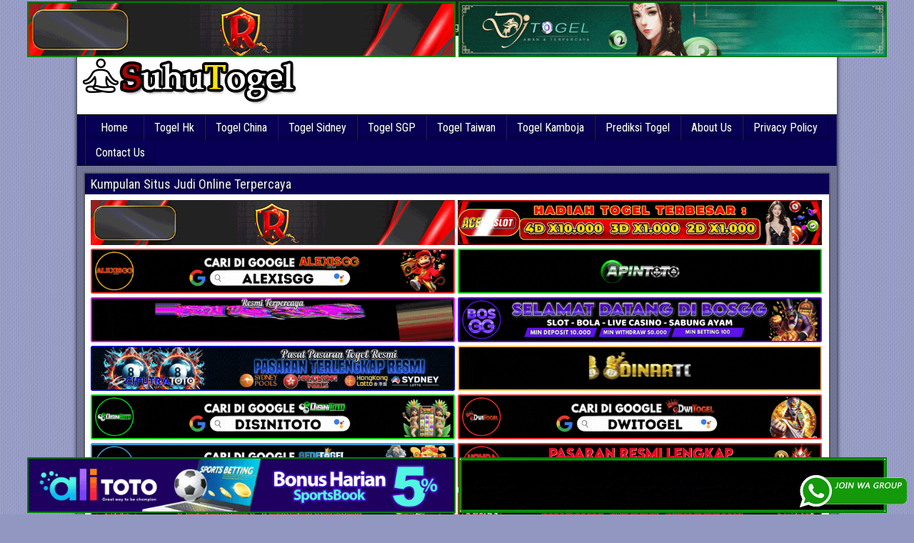

--- FILE ---
content_type: text/html; charset=UTF-8
request_url: https://igpro.store/
body_size: 14262
content:
<!DOCTYPE html>
<html lang="en-US">
<head>
<meta charset="UTF-8" />
<meta name="viewport" content="initial-scale=1.0" />
<meta name='robots' content='index, follow, max-image-preview:large, max-snippet:-1, max-video-preview:-1' />
<link rel="profile" href="https://gmpg.org/xfn/11" />
<link rel="pingback" href="https://igpro.store/xmlrpc.php" />

	<!-- This site is optimized with the Yoast SEO plugin v26.8 - https://yoast.com/product/yoast-seo-wordpress/ -->
	<title>Prediksi Togel Angka Jitu SuhuTogel</title>
	<meta name="description" content="Suhutogel adalah situs yang menyediakan beragam prediksi togel online terjitu mulai dari togel hongkong, sidney, cambodia hingga singapore hari ini" />
	<link rel="canonical" href="https://igpro.store/" />
	<meta property="og:locale" content="en_US" />
	<meta property="og:type" content="website" />
	<meta property="og:title" content="Prediksi Togel Angka Jitu SuhuTogel" />
	<meta property="og:description" content="Suhutogel adalah situs yang menyediakan beragam prediksi togel online terjitu mulai dari togel hongkong, sidney, cambodia hingga singapore hari ini" />
	<meta property="og:url" content="https://igpro.store/" />
	<meta property="og:site_name" content="Prediksi Angka Jitu Togel Online Terbaik" />
	<meta property="article:modified_time" content="2024-11-19T06:23:53+00:00" />
	<meta property="og:image" content="https://igpro.store/wp-content/uploads/2019/03/prediksi-suhutogel.jpg" />
	<meta property="og:image:width" content="650" />
	<meta property="og:image:height" content="350" />
	<meta property="og:image:type" content="image/jpeg" />
	<meta name="twitter:card" content="summary_large_image" />
	<script type="application/ld+json" class="yoast-schema-graph">{"@context":"https://schema.org","@graph":[{"@type":"WebPage","@id":"https://igpro.store/","url":"https://igpro.store/","name":"Prediksi Togel Angka Jitu SuhuTogel","isPartOf":{"@id":"https://igpro.store/#website"},"primaryImageOfPage":{"@id":"https://igpro.store/#primaryimage"},"image":{"@id":"https://igpro.store/#primaryimage"},"thumbnailUrl":"https://igpro.store/wp-content/uploads/2019/03/prediksi-suhutogel.jpg","datePublished":"2019-03-12T08:10:17+00:00","dateModified":"2024-11-19T06:23:53+00:00","description":"Suhutogel adalah situs yang menyediakan beragam prediksi togel online terjitu mulai dari togel hongkong, sidney, cambodia hingga singapore hari ini","breadcrumb":{"@id":"https://igpro.store/#breadcrumb"},"inLanguage":"en-US","potentialAction":[{"@type":"ReadAction","target":["https://igpro.store/"]}]},{"@type":"ImageObject","inLanguage":"en-US","@id":"https://igpro.store/#primaryimage","url":"https://igpro.store/wp-content/uploads/2019/03/prediksi-suhutogel.jpg","contentUrl":"https://igpro.store/wp-content/uploads/2019/03/prediksi-suhutogel.jpg","width":650,"height":350,"caption":"prediksi suhutogel"},{"@type":"BreadcrumbList","@id":"https://igpro.store/#breadcrumb","itemListElement":[{"@type":"ListItem","position":1,"name":"Home"}]},{"@type":"WebSite","@id":"https://igpro.store/#website","url":"https://igpro.store/","name":"Prediksi Angka Jitu Togel Online Terbaik","description":"Suhutogel adalah situs yang menyediakan beragam prediksi togel online terjitu mulai dari togel hongkong, sidney, cambodia hingga singapore hari ini","potentialAction":[{"@type":"SearchAction","target":{"@type":"EntryPoint","urlTemplate":"https://igpro.store/?s={search_term_string}"},"query-input":{"@type":"PropertyValueSpecification","valueRequired":true,"valueName":"search_term_string"}}],"inLanguage":"en-US"}]}</script>
	<meta name="msvalidate.01" content="DB66621A641E6F0BCB213B93B85A0F1E" />
	<meta name="google-site-verification" content="1G77imws2oixJXyGEsfDQwg3DuF5tHcBVYwvKcAqR4A" />
	<!-- / Yoast SEO plugin. -->


<link rel='dns-prefetch' href='//fonts.googleapis.com' />
<link rel="alternate" type="application/rss+xml" title="Prediksi Angka Jitu Togel Online Terbaik &raquo; Feed" href="https://igpro.store/feed/" />
<link rel="alternate" type="application/rss+xml" title="Prediksi Angka Jitu Togel Online Terbaik &raquo; Comments Feed" href="https://igpro.store/comments/feed/" />
<link rel="alternate" title="oEmbed (JSON)" type="application/json+oembed" href="https://igpro.store/wp-json/oembed/1.0/embed?url=https%3A%2F%2Figpro.store%2F" />
<link rel="alternate" title="oEmbed (XML)" type="text/xml+oembed" href="https://igpro.store/wp-json/oembed/1.0/embed?url=https%3A%2F%2Figpro.store%2F&#038;format=xml" />
<style id='wp-img-auto-sizes-contain-inline-css' type='text/css'>
img:is([sizes=auto i],[sizes^="auto," i]){contain-intrinsic-size:3000px 1500px}
/*# sourceURL=wp-img-auto-sizes-contain-inline-css */
</style>

<style id='wp-emoji-styles-inline-css' type='text/css'>

	img.wp-smiley, img.emoji {
		display: inline !important;
		border: none !important;
		box-shadow: none !important;
		height: 1em !important;
		width: 1em !important;
		margin: 0 0.07em !important;
		vertical-align: -0.1em !important;
		background: none !important;
		padding: 0 !important;
	}
/*# sourceURL=wp-emoji-styles-inline-css */
</style>
<style id='classic-theme-styles-inline-css' type='text/css'>
/*! This file is auto-generated */
.wp-block-button__link{color:#fff;background-color:#32373c;border-radius:9999px;box-shadow:none;text-decoration:none;padding:calc(.667em + 2px) calc(1.333em + 2px);font-size:1.125em}.wp-block-file__button{background:#32373c;color:#fff;text-decoration:none}
/*# sourceURL=/wp-includes/css/classic-themes.min.css */
</style>
<style id='global-styles-inline-css' type='text/css'>
:root{--wp--preset--aspect-ratio--square: 1;--wp--preset--aspect-ratio--4-3: 4/3;--wp--preset--aspect-ratio--3-4: 3/4;--wp--preset--aspect-ratio--3-2: 3/2;--wp--preset--aspect-ratio--2-3: 2/3;--wp--preset--aspect-ratio--16-9: 16/9;--wp--preset--aspect-ratio--9-16: 9/16;--wp--preset--color--black: #000000;--wp--preset--color--cyan-bluish-gray: #abb8c3;--wp--preset--color--white: #ffffff;--wp--preset--color--pale-pink: #f78da7;--wp--preset--color--vivid-red: #cf2e2e;--wp--preset--color--luminous-vivid-orange: #ff6900;--wp--preset--color--luminous-vivid-amber: #fcb900;--wp--preset--color--light-green-cyan: #7bdcb5;--wp--preset--color--vivid-green-cyan: #00d084;--wp--preset--color--pale-cyan-blue: #8ed1fc;--wp--preset--color--vivid-cyan-blue: #0693e3;--wp--preset--color--vivid-purple: #9b51e0;--wp--preset--gradient--vivid-cyan-blue-to-vivid-purple: linear-gradient(135deg,rgb(6,147,227) 0%,rgb(155,81,224) 100%);--wp--preset--gradient--light-green-cyan-to-vivid-green-cyan: linear-gradient(135deg,rgb(122,220,180) 0%,rgb(0,208,130) 100%);--wp--preset--gradient--luminous-vivid-amber-to-luminous-vivid-orange: linear-gradient(135deg,rgb(252,185,0) 0%,rgb(255,105,0) 100%);--wp--preset--gradient--luminous-vivid-orange-to-vivid-red: linear-gradient(135deg,rgb(255,105,0) 0%,rgb(207,46,46) 100%);--wp--preset--gradient--very-light-gray-to-cyan-bluish-gray: linear-gradient(135deg,rgb(238,238,238) 0%,rgb(169,184,195) 100%);--wp--preset--gradient--cool-to-warm-spectrum: linear-gradient(135deg,rgb(74,234,220) 0%,rgb(151,120,209) 20%,rgb(207,42,186) 40%,rgb(238,44,130) 60%,rgb(251,105,98) 80%,rgb(254,248,76) 100%);--wp--preset--gradient--blush-light-purple: linear-gradient(135deg,rgb(255,206,236) 0%,rgb(152,150,240) 100%);--wp--preset--gradient--blush-bordeaux: linear-gradient(135deg,rgb(254,205,165) 0%,rgb(254,45,45) 50%,rgb(107,0,62) 100%);--wp--preset--gradient--luminous-dusk: linear-gradient(135deg,rgb(255,203,112) 0%,rgb(199,81,192) 50%,rgb(65,88,208) 100%);--wp--preset--gradient--pale-ocean: linear-gradient(135deg,rgb(255,245,203) 0%,rgb(182,227,212) 50%,rgb(51,167,181) 100%);--wp--preset--gradient--electric-grass: linear-gradient(135deg,rgb(202,248,128) 0%,rgb(113,206,126) 100%);--wp--preset--gradient--midnight: linear-gradient(135deg,rgb(2,3,129) 0%,rgb(40,116,252) 100%);--wp--preset--font-size--small: 13px;--wp--preset--font-size--medium: 20px;--wp--preset--font-size--large: 36px;--wp--preset--font-size--x-large: 42px;--wp--preset--spacing--20: 0.44rem;--wp--preset--spacing--30: 0.67rem;--wp--preset--spacing--40: 1rem;--wp--preset--spacing--50: 1.5rem;--wp--preset--spacing--60: 2.25rem;--wp--preset--spacing--70: 3.38rem;--wp--preset--spacing--80: 5.06rem;--wp--preset--shadow--natural: 6px 6px 9px rgba(0, 0, 0, 0.2);--wp--preset--shadow--deep: 12px 12px 50px rgba(0, 0, 0, 0.4);--wp--preset--shadow--sharp: 6px 6px 0px rgba(0, 0, 0, 0.2);--wp--preset--shadow--outlined: 6px 6px 0px -3px rgb(255, 255, 255), 6px 6px rgb(0, 0, 0);--wp--preset--shadow--crisp: 6px 6px 0px rgb(0, 0, 0);}:where(.is-layout-flex){gap: 0.5em;}:where(.is-layout-grid){gap: 0.5em;}body .is-layout-flex{display: flex;}.is-layout-flex{flex-wrap: wrap;align-items: center;}.is-layout-flex > :is(*, div){margin: 0;}body .is-layout-grid{display: grid;}.is-layout-grid > :is(*, div){margin: 0;}:where(.wp-block-columns.is-layout-flex){gap: 2em;}:where(.wp-block-columns.is-layout-grid){gap: 2em;}:where(.wp-block-post-template.is-layout-flex){gap: 1.25em;}:where(.wp-block-post-template.is-layout-grid){gap: 1.25em;}.has-black-color{color: var(--wp--preset--color--black) !important;}.has-cyan-bluish-gray-color{color: var(--wp--preset--color--cyan-bluish-gray) !important;}.has-white-color{color: var(--wp--preset--color--white) !important;}.has-pale-pink-color{color: var(--wp--preset--color--pale-pink) !important;}.has-vivid-red-color{color: var(--wp--preset--color--vivid-red) !important;}.has-luminous-vivid-orange-color{color: var(--wp--preset--color--luminous-vivid-orange) !important;}.has-luminous-vivid-amber-color{color: var(--wp--preset--color--luminous-vivid-amber) !important;}.has-light-green-cyan-color{color: var(--wp--preset--color--light-green-cyan) !important;}.has-vivid-green-cyan-color{color: var(--wp--preset--color--vivid-green-cyan) !important;}.has-pale-cyan-blue-color{color: var(--wp--preset--color--pale-cyan-blue) !important;}.has-vivid-cyan-blue-color{color: var(--wp--preset--color--vivid-cyan-blue) !important;}.has-vivid-purple-color{color: var(--wp--preset--color--vivid-purple) !important;}.has-black-background-color{background-color: var(--wp--preset--color--black) !important;}.has-cyan-bluish-gray-background-color{background-color: var(--wp--preset--color--cyan-bluish-gray) !important;}.has-white-background-color{background-color: var(--wp--preset--color--white) !important;}.has-pale-pink-background-color{background-color: var(--wp--preset--color--pale-pink) !important;}.has-vivid-red-background-color{background-color: var(--wp--preset--color--vivid-red) !important;}.has-luminous-vivid-orange-background-color{background-color: var(--wp--preset--color--luminous-vivid-orange) !important;}.has-luminous-vivid-amber-background-color{background-color: var(--wp--preset--color--luminous-vivid-amber) !important;}.has-light-green-cyan-background-color{background-color: var(--wp--preset--color--light-green-cyan) !important;}.has-vivid-green-cyan-background-color{background-color: var(--wp--preset--color--vivid-green-cyan) !important;}.has-pale-cyan-blue-background-color{background-color: var(--wp--preset--color--pale-cyan-blue) !important;}.has-vivid-cyan-blue-background-color{background-color: var(--wp--preset--color--vivid-cyan-blue) !important;}.has-vivid-purple-background-color{background-color: var(--wp--preset--color--vivid-purple) !important;}.has-black-border-color{border-color: var(--wp--preset--color--black) !important;}.has-cyan-bluish-gray-border-color{border-color: var(--wp--preset--color--cyan-bluish-gray) !important;}.has-white-border-color{border-color: var(--wp--preset--color--white) !important;}.has-pale-pink-border-color{border-color: var(--wp--preset--color--pale-pink) !important;}.has-vivid-red-border-color{border-color: var(--wp--preset--color--vivid-red) !important;}.has-luminous-vivid-orange-border-color{border-color: var(--wp--preset--color--luminous-vivid-orange) !important;}.has-luminous-vivid-amber-border-color{border-color: var(--wp--preset--color--luminous-vivid-amber) !important;}.has-light-green-cyan-border-color{border-color: var(--wp--preset--color--light-green-cyan) !important;}.has-vivid-green-cyan-border-color{border-color: var(--wp--preset--color--vivid-green-cyan) !important;}.has-pale-cyan-blue-border-color{border-color: var(--wp--preset--color--pale-cyan-blue) !important;}.has-vivid-cyan-blue-border-color{border-color: var(--wp--preset--color--vivid-cyan-blue) !important;}.has-vivid-purple-border-color{border-color: var(--wp--preset--color--vivid-purple) !important;}.has-vivid-cyan-blue-to-vivid-purple-gradient-background{background: var(--wp--preset--gradient--vivid-cyan-blue-to-vivid-purple) !important;}.has-light-green-cyan-to-vivid-green-cyan-gradient-background{background: var(--wp--preset--gradient--light-green-cyan-to-vivid-green-cyan) !important;}.has-luminous-vivid-amber-to-luminous-vivid-orange-gradient-background{background: var(--wp--preset--gradient--luminous-vivid-amber-to-luminous-vivid-orange) !important;}.has-luminous-vivid-orange-to-vivid-red-gradient-background{background: var(--wp--preset--gradient--luminous-vivid-orange-to-vivid-red) !important;}.has-very-light-gray-to-cyan-bluish-gray-gradient-background{background: var(--wp--preset--gradient--very-light-gray-to-cyan-bluish-gray) !important;}.has-cool-to-warm-spectrum-gradient-background{background: var(--wp--preset--gradient--cool-to-warm-spectrum) !important;}.has-blush-light-purple-gradient-background{background: var(--wp--preset--gradient--blush-light-purple) !important;}.has-blush-bordeaux-gradient-background{background: var(--wp--preset--gradient--blush-bordeaux) !important;}.has-luminous-dusk-gradient-background{background: var(--wp--preset--gradient--luminous-dusk) !important;}.has-pale-ocean-gradient-background{background: var(--wp--preset--gradient--pale-ocean) !important;}.has-electric-grass-gradient-background{background: var(--wp--preset--gradient--electric-grass) !important;}.has-midnight-gradient-background{background: var(--wp--preset--gradient--midnight) !important;}.has-small-font-size{font-size: var(--wp--preset--font-size--small) !important;}.has-medium-font-size{font-size: var(--wp--preset--font-size--medium) !important;}.has-large-font-size{font-size: var(--wp--preset--font-size--large) !important;}.has-x-large-font-size{font-size: var(--wp--preset--font-size--x-large) !important;}
:where(.wp-block-post-template.is-layout-flex){gap: 1.25em;}:where(.wp-block-post-template.is-layout-grid){gap: 1.25em;}
:where(.wp-block-term-template.is-layout-flex){gap: 1.25em;}:where(.wp-block-term-template.is-layout-grid){gap: 1.25em;}
:where(.wp-block-columns.is-layout-flex){gap: 2em;}:where(.wp-block-columns.is-layout-grid){gap: 2em;}
:root :where(.wp-block-pullquote){font-size: 1.5em;line-height: 1.6;}
/*# sourceURL=global-styles-inline-css */
</style>
<link rel='stylesheet' id='ktzagcplugin-css' href='https://igpro.store/wp-content/plugins/ktzagcplugin/public/css/ktzagcplugin-public.css?ver=1.0.0' type='text/css' media='all' />
<link rel='stylesheet' id='frontier-font-css' href='//fonts.googleapis.com/css?family=Roboto+Condensed%3A400%2C700%7CArimo%3A400%2C700&#038;ver=6.9' type='text/css' media='all' />
<link rel='stylesheet' id='genericons-css' href='https://igpro.store/wp-content/themes/frontier/includes/genericons/genericons.css?ver=1.3.2' type='text/css' media='all' />
<link rel='stylesheet' id='frontier-main-css' href='https://igpro.store/wp-content/themes/frontier/style.css?ver=1.3.2' type='text/css' media='all' />
<link rel='stylesheet' id='frontier-responsive-css' href='https://igpro.store/wp-content/themes/frontier/responsive.css?ver=1.3.2' type='text/css' media='all' />
<link rel='stylesheet' id='elementor-icons-css' href='https://igpro.store/wp-content/plugins/elementor/assets/lib/eicons/css/elementor-icons.min.css?ver=5.46.0' type='text/css' media='all' />
<link rel='stylesheet' id='elementor-frontend-css' href='https://igpro.store/wp-content/plugins/elementor/assets/css/frontend.min.css?ver=3.34.2' type='text/css' media='all' />
<link rel='stylesheet' id='elementor-post-4829-css' href='https://igpro.store/wp-content/uploads/elementor/css/post-4829.css?ver=1769039796' type='text/css' media='all' />
<link rel='stylesheet' id='font-awesome-css' href='https://igpro.store/wp-content/plugins/elementor/assets/lib/font-awesome/css/font-awesome.min.css?ver=4.7.0' type='text/css' media='all' />
<link rel='stylesheet' id='widget-image-css' href='https://igpro.store/wp-content/plugins/elementor/assets/css/widget-image.min.css?ver=3.34.2' type='text/css' media='all' />
<link rel='stylesheet' id='widget-divider-css' href='https://igpro.store/wp-content/plugins/elementor/assets/css/widget-divider.min.css?ver=3.34.2' type='text/css' media='all' />
<link rel='stylesheet' id='widget-heading-css' href='https://igpro.store/wp-content/plugins/elementor/assets/css/widget-heading.min.css?ver=3.34.2' type='text/css' media='all' />
<link rel='stylesheet' id='elementor-post-394-css' href='https://igpro.store/wp-content/uploads/elementor/css/post-394.css?ver=1769039796' type='text/css' media='all' />
<link rel='stylesheet' id='elementor-gf-local-roboto-css' href='https://igpro.store/wp-content/uploads/elementor/google-fonts/css/roboto.css?ver=1742255834' type='text/css' media='all' />
<link rel='stylesheet' id='elementor-gf-local-robotoslab-css' href='https://igpro.store/wp-content/uploads/elementor/google-fonts/css/robotoslab.css?ver=1742255852' type='text/css' media='all' />
<script type="text/javascript" src="https://igpro.store/wp-includes/js/jquery/jquery.min.js?ver=3.7.1" id="jquery-core-js"></script>
<script type="text/javascript" src="https://igpro.store/wp-includes/js/jquery/jquery-migrate.min.js?ver=3.4.1" id="jquery-migrate-js"></script>
<link rel="https://api.w.org/" href="https://igpro.store/wp-json/" /><link rel="alternate" title="JSON" type="application/json" href="https://igpro.store/wp-json/wp/v2/pages/394" /><link rel="EditURI" type="application/rsd+xml" title="RSD" href="https://igpro.store/xmlrpc.php?rsd" />
<meta name="generator" content="WordPress 6.9" />
<link rel='shortlink' href='https://igpro.store/' />

<meta property="Frontier Theme" content="1.3.2" />
<style type="text/css" media="screen">
	#container 	{width: 1064px;}
	#header 	{min-height: 0px;}
	#content 	{width: 65%;}
	#sidebar-left 	{width: 35%;}
	#sidebar-right 	{width: 35%;}
</style>

<style type="text/css" media="screen">
	.page-template-page-cs-php #content, .page-template-page-sc-php #content {width: 65%;}
	.page-template-page-cs-php #sidebar-left, .page-template-page-sc-php #sidebar-left,
	.page-template-page-cs-php #sidebar-right, .page-template-page-sc-php #sidebar-right {width: 35%;}
	.page-template-page-scs-php #content {width: 50%;}
	.page-template-page-scs-php #sidebar-left {width: 25%;}
	.page-template-page-scs-php #sidebar-right {width: 25%;}
</style>

<style type="text/css" media="screen">
	#header {background-color:#FFFFFF;}
	#nav-main {background-color:#070054;}
	#nav-main .nav-main {border-left: 1px solid #00002c; border-right: 1px solid #251e72;}
	#nav-main .nav-main > li, #nav-main .nav-main > ul > .page_item {border-left: 1px solid #251e72; border-right: 1px solid #00002c;}
	#top-bar {background-color:#222222;}
	#bottom-bar {background-color:#222222;}
	#main {background-color:#F5F5F5;}
	.blog-view, .single-view, .author-info, .archive-info, .form-404 {background-color:#FFFFFF;}
	.blog-view.sticky {background-color:#FFDC8A;}
	.frontier-widget {background-color:#FFFFFF;}
	.blog-view, .comment-author-admin > .comment-body, .bypostauthor > .comment-body {border-top: 6px solid #070054;}
	.page-nav > *, .comment-nav > *, .author-info .title, .comment-reply-link, .widget-title,
	.widget_search .search-submit, .widget_calendar caption {background-color:#070054;}
	.genericon {color:#070054;}
	a {color:#0E4D7A;}
	a:hover {color:#0000EE;}
</style>

<meta name="generator" content="Elementor 3.34.2; features: additional_custom_breakpoints; settings: css_print_method-external, google_font-enabled, font_display-auto">
			<style>
				.e-con.e-parent:nth-of-type(n+4):not(.e-lazyloaded):not(.e-no-lazyload),
				.e-con.e-parent:nth-of-type(n+4):not(.e-lazyloaded):not(.e-no-lazyload) * {
					background-image: none !important;
				}
				@media screen and (max-height: 1024px) {
					.e-con.e-parent:nth-of-type(n+3):not(.e-lazyloaded):not(.e-no-lazyload),
					.e-con.e-parent:nth-of-type(n+3):not(.e-lazyloaded):not(.e-no-lazyload) * {
						background-image: none !important;
					}
				}
				@media screen and (max-height: 640px) {
					.e-con.e-parent:nth-of-type(n+2):not(.e-lazyloaded):not(.e-no-lazyload),
					.e-con.e-parent:nth-of-type(n+2):not(.e-lazyloaded):not(.e-no-lazyload) * {
						background-image: none !important;
					}
				}
			</style>
			<style type="text/css" id="custom-background-css">
body.custom-background { background-color: #9197c1; background-image: url("https://igpro.store/wp-content/themes/frontier/images/honeycomb.png"); background-position: left top; background-size: auto; background-repeat: repeat; background-attachment: scroll; }
</style>
			<style type="text/css" id="wp-custom-css">
			#atas {
    width: auto;
    height: 80;
    text-align: center;
    position: fixed;
    top: 2px;
    right: 0px;
    left: 0px;
}

#bawah {
    width: auto;
    height: 80;
    text-align: center;
    position: fixed;
    bottom: 2px;
    right: 0px;
    left: 0px;
}		</style>
		</head>

<body class="home wp-singular page-template-default page page-id-394 custom-background wp-theme-frontier elementor-default elementor-kit-4829 elementor-page elementor-page-394">
	
	
<div id="container" class="cf" itemscope itemtype="http://schema.org/WebPage">
	
			
		<div id="top-bar" class="cf">
			
			<div id="top-bar-info">
														<h2 id="site-title"><a href="https://igpro.store/">Prediksi Angka Jitu Togel Online Terbaik</a></h2>				
									<h4 id="site-description">Suhutogel adalah situs yang menyediakan beragam prediksi togel online terjitu mulai dari togel hongkong, sidney, cambodia hingga singapore hari ini</h4>
							</div>

			
					</div>
	
			<div id="header" class="cf" itemscope itemtype="http://schema.org/WPHeader">
			
							<div id="header-logo">
					<a href="https://igpro.store/"><img src="https://igpro.store/wp-content/uploads/2019/01/logo-suhutogel.png" alt="Prediksi Angka Jitu Togel Online Terbaik" /></a>
				</div>
			
			<div id="custom_html-6" class="widget_text widget-header frontier-widget widget_custom_html"><div class="textwidget custom-html-widget"><div id="atas">

	
	<a href="https://mez.ink/rmslot1" target="_blank" rel="nofollow noopener"><img class="" style="border: 2px solid green; height: auto; vertical-align: middle;" src="https://igpro.store/wp-content/uploads/2024/11/banner-baru-rmslot-728X90-COMPRESS.webp" title="Prediksi Angka Rmslot" alt="Prediksi Angka Rmslot" width="600" border="2"></a>
	
	<a href="https://linktr.ee/djtogelseo/" target="_blank" rel="nofollow noopener"><img class="" style="border: 2px solid green; height: auto; vertical-align: middle;" src="https://igpro.store/wp-content/uploads/2025/03/banner-Djtogel-728x90-1.gif" title="Prediksi Angka DJtogel" alt="Prediksi Angka DJtogel" width="600" border="2"></a>
	
</div>

<div id="bawah">

<a href="https://linktr.ee/alitotos/" target="_blank" rel="nofollow noopener"><img class="" style="border: 2px solid green; height: auto; vertical-align: middle;" src="https://igpro.store/wp-content/uploads/2025/03/banner-Alitoto-728x90-1.gif" title="Alitoto" alt="Alitoto" width="600" border="2"></a>
	
<a href="https://mez.ink/dewetotos/" target="_blank" rel="nofollow noopener"><img class="" style="border: 2px solid green; height: auto; vertical-align: middle;" src="https://igpro.store/wp-content/uploads/2025/10/Banner-Dewetoto.gif" title="Dewetoto" alt="Dewetoto" width="600" border="2"></a>
	
</div></div></div>
					</div>
	
			
		<nav id="nav-main" class="cf drop" itemscope itemtype="http://schema.org/SiteNavigationElement">
			
							<a href="#" class="drop-toggle"><span class="genericon genericon-menu"></span></a>
			
			<ul id="menu-header" class="nav-main"><li id="menu-item-15" class="menu-item menu-item-type-custom menu-item-object-custom current-menu-item current_page_item menu-item-home menu-item-15"><a href="https://igpro.store/" aria-current="page">Home</a></li>
<li id="menu-item-317" class="menu-item menu-item-type-custom menu-item-object-custom menu-item-317"><a href="https://igpro.store/category/prediksi-hk-hari-ini/">Togel Hk</a></li>
<li id="menu-item-318" class="menu-item menu-item-type-custom menu-item-object-custom menu-item-318"><a href="https://igpro.store/category/prediksi-china-hari-ini/">Togel China</a></li>
<li id="menu-item-326" class="menu-item menu-item-type-custom menu-item-object-custom menu-item-326"><a href="https://igpro.store/category/prediksi-sidney-hari-ini/">Togel Sidney</a></li>
<li id="menu-item-366" class="menu-item menu-item-type-custom menu-item-object-custom menu-item-366"><a href="https://igpro.store/category/prediksi-sgp-hari-ini/">Togel SGP</a></li>
<li id="menu-item-367" class="menu-item menu-item-type-custom menu-item-object-custom menu-item-367"><a href="https://igpro.store/category/prediksi-taiwan-hari-ini/">Togel Taiwan</a></li>
<li id="menu-item-5617" class="menu-item menu-item-type-taxonomy menu-item-object-category menu-item-5617"><a href="https://igpro.store/category/prediksi-kamboja-hari-ini/">Togel Kamboja</a></li>
<li id="menu-item-414" class="menu-item menu-item-type-taxonomy menu-item-object-category menu-item-414"><a href="https://igpro.store/category/prediksi-togel-hari-ini/">Prediksi Togel</a></li>
<li id="menu-item-424" class="menu-item menu-item-type-post_type menu-item-object-page menu-item-424"><a href="https://igpro.store/about-us/">About Us</a></li>
<li id="menu-item-423" class="menu-item menu-item-type-post_type menu-item-object-page menu-item-423"><a href="https://igpro.store/privacy-policy-2/">Privacy Policy</a></li>
<li id="menu-item-16544" class="menu-item menu-item-type-post_type menu-item-object-page menu-item-16544"><a href="https://igpro.store/contact-us/">Contact Us</a></li>
</ul>
					</nav>
	
			<div id="below-menu" class="cf">
			<div id="widgets-wrap-below-menu" class="cf"><div id="custom_html-5" class="widget_text widget-below-menu frontier-widget widget_custom_html"><h4 class="widget-title">Kumpulan Situs Judi Online Terpercaya</h4><div class="textwidget custom-html-widget"><a target="_blank" href="https://mez.ink/rmslot1/" rel="nofollow noopener"><img alt="Prediksi Angka Rmslot" title="Prediksi Angka Rmslot" src="https://igpro.store/wp-content/uploads/2024/11/banner-baru-rmslot-728X90-COMPRESS.webp" width="510"></a>
<a target="_blank" href="https://magic.ly/acekslot1/" rel="nofollow noopener"><img alt="Prediksi Angka Acekslot" title="Prediksi Angka Acekslot" src="https://igpro.store/wp-content/uploads/2024/08/Banner-Acekslot-728x90-1.webp" width="510"></a>
<a target="_blank" href="https://linktr.ee/alexisggs/" rel="nofollow noopener"><img alt="Alexisgg" title="Alexisgg" src="https://igpro.store/wp-content/uploads/2025/10/Banner-Alexisgg.gif" width="510"></a>
<a target="_blank" href="https://mez.ink/apintoto/" rel="nofollow noopener"><img alt="Apintoto" title="Apintoto" src="https://igpro.store/wp-content/uploads/2025/10/Banner-Apintoto.gif" width="510"></a>
<a target="_blank" href="https://mez.ink/bandotgg/" rel="nofollow noopener"><img alt="Bandotgg" title="Bandotgg" src="https://igpro.store/wp-content/uploads/2025/10/Banner-Bandotgg.gif" width="510"></a>
<a target="_blank" href="https://mez.ink/bosgg/" rel="nofollow noopener"><img alt="Bosgg" title="Bosgg" src="https://igpro.store/wp-content/uploads/2025/10/Banner-Bosgg.gif" width="510"></a>
<a target="_blank" href="https://mez.ink/ciputratotoseo/" rel="nofollow noopener"><img alt="Ciputratoto" title="Ciputratoto" src="https://igpro.store/wp-content/uploads/2025/10/Banner-Ciputratoto.gif" width="510"></a>
<a target="_blank" href="https://linktr.ee/dinartotoseo/" rel="nofollow noopener"><img alt="Dinartogel" title="Dinartogel" src="https://igpro.store/wp-content/uploads/2025/10/Banner-Dinartogel.gif" width="510"></a>
<a target="_blank" href="https://mez.ink/disinitotos/" rel="nofollow noopener"><img alt="Disinitoto" title="Disinitoto" src="https://igpro.store/wp-content/uploads/2025/10/Banner-Disinitoto.gif" width="510"></a>
<a target="_blank" href="https://mez.ink/dwitogels/" rel="nofollow noopener"><img alt="Dwitogel" title="Dwitogel" src="https://igpro.store/wp-content/uploads/2025/10/Banner-Dwitogel.gif" width="510"></a>
<a target="_blank" href="https://mez.ink/gedetogels/" rel="nofollow noopener"><img alt="Gedetogel" title="Dwitogel" src="https://igpro.store/wp-content/uploads/2025/10/Banner-Gedetogel.gif" width="510"></a>
<a target="_blank" href="https://mez.ink/hondaggs/" rel="nofollow noopener"><img alt="Hondagg" title="Hondagg" src="https://igpro.store/wp-content/uploads/2025/10/Banner-Hondagg.gif" width="510"></a>
<a target="_blank" href="https://mez.ink/idcashtoto/" rel="nofollow noopener"><img alt="IDCashtoto" title="IDCashtoto" src="https://igpro.store/wp-content/uploads/2025/10/Banner-IDCashtoto.gif" width="510"></a>
<a target="_blank" href="https://mez.ink/kpkgg/" rel="nofollow noopener"><img alt="KPKGG" title="KPKGG" src="https://igpro.store/wp-content/uploads/2025/10/Banner-KPKgg.gif" width="510"></a>
<a target="_blank" href="https://linktr.ee/maeltotoseo/" rel="nofollow noopener"><img alt="Maeltoto" title="Maeltoto" src="https://igpro.store/wp-content/uploads/2025/10/Banner-Maeltoto.gif" width="510"></a>
<a target="_blank" href="https://mez.ink/nikitogels/" rel="nofollow noopener"><img alt="Nikitogel" title="Nikitogel" src="https://igpro.store/wp-content/uploads/2025/10/Banner-Nikitogel.gif" width="510"></a>
<a target="_blank" href="https://linktr.ee/olxgg/" rel="nofollow noopener"><img alt="OLXGG" title="OLXGG" src="https://igpro.store/wp-content/uploads/2025/10/Banner-Olxgg.gif" width="510"></a>
<a target="_blank" href="https://mez.ink/pinjam100s/" rel="nofollow noopener"><img alt="Pinjam100" title="Pinjam100" src="https://igpro.store/wp-content/uploads/2025/10/Banner-Pinjam100.gif" width="510"></a>
<a target="_blank" href="https://linktr.ee/pututogelseo/" rel="nofollow noopener"><img alt="Pututogel" title="Pututogel" src="https://igpro.store/wp-content/uploads/2025/10/Banner-Pututogel.gif" width="510"></a>
<a target="_blank" href="https://mez.ink/rupiahgg/" rel="nofollow noopener"><img alt="Rupiahgg" title="Rupiahgg" src="https://igpro.store/wp-content/uploads/2025/10/Banner-Rupiahgg.gif" width="510"></a>
<a target="_blank" href="https://mez.ink/sboggseo/" rel="nofollow noopener"><img alt="SBOGG" title="SBOGG" src="https://igpro.store/wp-content/uploads/2025/10/Banner-Sbogg.gif" width="510"></a>
<a target="_blank" href="https://mez.ink/superligatotoseo/" rel="nofollow noopener"><img alt="Superligatoto" title="Superligatoto" src="https://igpro.store/wp-content/uploads/2025/10/Banner-Superligatoto.gif" width="510"></a>
<a target="_blank" href="https://mez.ink/suzuyatogels/" rel="nofollow noopener"><img alt="Suzuyatogel" title="Suzuyatogel" src="https://igpro.store/wp-content/uploads/2025/10/Banner-Suzuyatogel.gif" width="510"></a>
<a target="_blank" href="https://mez.ink/toto171s/" rel="nofollow noopener"><img alt="Toto171" title="Toto171" src="https://igpro.store/wp-content/uploads/2025/10/Banner-Toto171.gif" width="510"></a>
<a target="_blank" href="https://mez.ink/wayantogels/" rel="nofollow noopener"><img alt="Wayantogel" title="Wayantogel" src="https://igpro.store/wp-content/uploads/2025/10/Banner-Wayantogel.gif" width="510"></a>
<a target="_blank" href="https://mez.ink/gawangtotoseo/" rel="nofollow noopener"><img alt="Prediksi Angka Gawangtoto" title="Prediksi Angka Gawangtoto" src="https://igpro.store/wp-content/uploads/2024/02/Banner-Gawangtoto.webp" width="510"></a>
<a target="_blank" href="https://linktr.ee/djtogelseo/" rel="nofollow noopener"><img alt="Prediksi Angka djtogel" title="Prediksi Angka djtogel" src="https://igpro.store/wp-content/uploads/2022/03/Togel-Online-Terbaik-Djtogel.gif" width="510"></a>
<a target="_blank" href="https://mez.ink/baim4dseo/" rel="nofollow noopener"><img alt="Prediksi Angka Baim4D" title="Prediksi Angka Baim4D" src="https://igpro.store/wp-content/uploads/2023/05/Banner-Baim4D.gif" width="510"></a>
<a target="_blank" href="https://mez.ink/salamjptogel/" rel="nofollow noopener"><img alt="Prediksi Angka Salamjp" title="Prediksi Angka Salamjp" src="https://igpro.store/wp-content/uploads/2023/05/Banner-Salamjptogel.gif" width="510"></a>
<a target="_blank" href="https://mez.ink/hujantotos/" rel="nofollow noopener"><img alt="Prediksi Angka Hujantoto" title="Prediksi Angka Hujantoto" src="https://igpro.store/wp-content/uploads/2023/05/Banner-Hujantoto.gif" width="510"></a>
<a target="_blank" href="https://mez.ink/bayutotoseo/" rel="nofollow noopener"><img alt="Prediksi Angka Bayutoto" title="Prediksi Angka Bayutoto" src="https://igpro.store/wp-content/uploads/2023/05/Banner-Bayutoto.gif" width="510"></a>
<a target="_blank" href="https://mez.ink/bajutogelseo/" rel="nofollow noopener"><img alt="Prediksi Angka Bajutogel" title="Prediksi Angka Bajutogel" src="https://igpro.store/wp-content/uploads/2023/05/Banner-Bajutogel.gif" width="510"></a>
<a target="_blank" href="https://mez.ink/asustogelseo/" rel="nofollow noopener"><img alt="Prediksi Angka Asustogel" title="Prediksi Angka Asustogel" src="https://igpro.store/wp-content/uploads/2023/05/banner-Asustogel.gif" width="510"></a>
<a target="_blank" href="https://mez.ink/amat4dseo/" rel="nofollow noopener"><img alt="Prediksi Angka Amat4d" title="Prediksi Angka Amat4d" src="https://igpro.store/wp-content/uploads/2023/12/Banner-Amat4d.webp" width="510"></a>
<a target="_blank" href="https://mez.ink/tribun855seo/" rel="nofollow noopener"><img alt="Prediksi Angka Tribun855" title="Prediksi Angka Tribun855" src="https://igpro.store/wp-content/uploads/2024/01/BANNER-Tribun855.gif" width="510"></a>
<a target="_blank" href="https://linktr.ee/slot4dlink" rel="nofollow noopener"><img alt="Prediksi Angka slot4d" title="Prediksi Angka slot4d" src="https://igpro.store/wp-content/uploads/2024/01/Gif-slot4d.gif" width="510"></a>
<a target="_blank" href="https://mez.ink/totosajaseo" rel="nofollow noopener"><img alt="Prediksi Angka totosaja" title="Prediksi Angka totosaja" src="https://igpro.store/wp-content/uploads/2024/07/Banner-Totosaja.webp" width="510"></a>
<a target="_blank" href="https://mez.ink/bingotogels/" rel="nofollow noopener"><img alt="Bingotogel" title="Bingotogel" src="https://igpro.store/wp-content/uploads/2025/03/banner-Bingotogel-728x90-1.gif" width="510"></a>
<a target="_blank" href="https://mez.ink/luxtogels/" rel="nofollow noopener"><img alt="Luxtogel" title="Luxtogel" src="https://igpro.store/wp-content/uploads/2025/03/banner-Luxtogel-728x90-1.gif" width="510"></a>
<a target="_blank" href="https://mez.ink/ktvtogels/" rel="nofollow noopener"><img alt="Ktvtogel" title="Ktvtogel" src="https://igpro.store/wp-content/uploads/2025/03/banner-Ktvtogel-728x90-1.gif" width="510"></a>
<a target="_blank" href="https://linktr.ee/elitetogels/" rel="nofollow noopener"><img alt="Elitetogel" title="Elitetogel" src="https://igpro.store/wp-content/uploads/2025/03/banner-Elitetogel-728x90-1.gif" width="510"></a>
<a target="_blank" href="https://mez.ink/plustogels/" rel="nofollow noopener"><img alt="Plustogel" title="Plustogel" src="https://igpro.store/wp-content/uploads/2025/03/banner-Plustogel-728x90-1.gif" width="510"></a>
<a target="_blank" href="https://mez.ink/payungtotos/" rel="nofollow noopener"><img alt="Payungtoto" title="Payungtoto" src="https://igpro.store/wp-content/uploads/2025/04/banner-baru-Payungtoto.gif" width="510"></a>
<a target="_blank" href="https://mez.ink/kastotoseo/" rel="nofollow noopener"><img alt="Kastoto" title="Kastoto" src="https://igpro.store/wp-content/uploads/2025/10/banner-Kastoto.gif" width="510"></a>
<a target="_blank" href="https://mez.ink/jajantogelseo/" rel="nofollow noopener"><img alt="Jajantogel" title="Jajantogel" src="https://igpro.store/wp-content/uploads/2025/10/banner-Jajantogel.gif" width="510"></a>
<a target="_blank" href="https://wa.me/6282161091505" rel="nofollow noopener"><img alt="iklan judol" title="iklan judol" src="https://igpro.store/wp-content/uploads/2025/10/BANNER-IKLAN.webp" width="510"></a></div></div><div id="custom_html-7" class="widget_text widget-below-menu frontier-widget widget_custom_html"><div class="textwidget custom-html-widget"><a target="_blank" href="https://elgacor.com/watogel" rel="nofollow"><img src="https://igpro.store/wp-content/uploads/2024/07/join-WA.gif" style="position: fixed; bottom: 10px; right: 10px; z-index: 9999; width: 150px; display: block; overflow: hidden;" title="WA Group Prediksi Togel Online" alt="Group WA Prediksi togel"></a></div></div></div>
		</div>
	
<div id="main" class="col-sc cf">

<div id="content" class="cf" >

	
	
	
	
					
<article id="post-394" class="single-view post-394 page type-page status-publish hentry" >


<header class="entry-header cf">
		<h1 class="entry-title" itemprop="headline" ><a href="https://igpro.store/">Prediksi Togel Angka Jitu SuhuTogel</a></h1>
	</header>

<div class="entry-byline cf">
	
	
	
	
	
	
	</div>

<div class="entry-content cf" itemprop="text" >
	
	
			<div data-elementor-type="wp-post" data-elementor-id="394" class="elementor elementor-394">
						<section class="elementor-section elementor-top-section elementor-element elementor-element-b9d271c elementor-section-boxed elementor-section-height-default elementor-section-height-default" data-id="b9d271c" data-element_type="section">
						<div class="elementor-container elementor-column-gap-default">
					<div class="elementor-column elementor-col-100 elementor-top-column elementor-element elementor-element-bf5ca69" data-id="bf5ca69" data-element_type="column">
			<div class="elementor-widget-wrap elementor-element-populated">
						<div class="elementor-element elementor-element-89eda11 elementor-widget elementor-widget-image" data-id="89eda11" data-element_type="widget" data-widget_type="image.default">
				<div class="elementor-widget-container">
															<img fetchpriority="high" decoding="async" width="650" height="350" src="https://igpro.store/wp-content/uploads/2019/03/prediksi-suhutogel.jpg" class="attachment-large size-large wp-image-396" alt="prediksi suhutogel" srcset="https://igpro.store/wp-content/uploads/2019/03/prediksi-suhutogel.jpg 650w, https://igpro.store/wp-content/uploads/2019/03/prediksi-suhutogel-300x162.jpg 300w" sizes="(max-width: 650px) 100vw, 650px" />															</div>
				</div>
					</div>
		</div>
					</div>
		</section>
				<section class="elementor-section elementor-top-section elementor-element elementor-element-c380e8f elementor-section-boxed elementor-section-height-default elementor-section-height-default" data-id="c380e8f" data-element_type="section" data-settings="{&quot;background_background&quot;:&quot;classic&quot;}">
						<div class="elementor-container elementor-column-gap-default">
					<div class="elementor-column elementor-col-100 elementor-top-column elementor-element elementor-element-1cba4c9" data-id="1cba4c9" data-element_type="column">
			<div class="elementor-widget-wrap elementor-element-populated">
						<div class="elementor-element elementor-element-4d0c912 elementor-widget elementor-widget-text-editor" data-id="4d0c912" data-element_type="widget" data-widget_type="text-editor.default">
				<div class="elementor-widget-container">
									<p><span style="color: #00ff00;"><strong><a style="color: #00ff00;" href="https://mebelipoproekt.xyz/">Prediksi SuhuTogel</a> merupakan rumus dari syair togel online yang telah terpercaya dari jaman dahulu kala. Semua <a style="color: #00ff00;" href="https://mebelipoproekt.xyz/">Prediksi togel online</a> yang kami berikan bisa anda bagikan kepada teman anda ataupun bisa anda gunakan sendiri. Silahkan kombinasikan dengan angka anda sendiri untuk mendapatkan <a style="color: #00ff00;" href="https://mebelipoproekt.xyz/">angka jitu togel</a> terbaik.</strong></span></p>								</div>
				</div>
					</div>
		</div>
					</div>
		</section>
				<section class="elementor-section elementor-top-section elementor-element elementor-element-ec0b4c8 elementor-section-boxed elementor-section-height-default elementor-section-height-default" data-id="ec0b4c8" data-element_type="section">
						<div class="elementor-container elementor-column-gap-default">
					<div class="elementor-column elementor-col-100 elementor-top-column elementor-element elementor-element-9e7bf64" data-id="9e7bf64" data-element_type="column">
			<div class="elementor-widget-wrap elementor-element-populated">
						<div class="elementor-element elementor-element-fde56b1 elementor-widget-divider--view-line elementor-widget elementor-widget-divider" data-id="fde56b1" data-element_type="widget" data-widget_type="divider.default">
				<div class="elementor-widget-container">
							<div class="elementor-divider">
			<span class="elementor-divider-separator">
						</span>
		</div>
						</div>
				</div>
					</div>
		</div>
					</div>
		</section>
				<section class="elementor-section elementor-top-section elementor-element elementor-element-bc0e135 elementor-section-boxed elementor-section-height-default elementor-section-height-default" data-id="bc0e135" data-element_type="section">
						<div class="elementor-container elementor-column-gap-default">
					<div class="elementor-column elementor-col-100 elementor-top-column elementor-element elementor-element-9e35e9b" data-id="9e35e9b" data-element_type="column">
			<div class="elementor-widget-wrap elementor-element-populated">
						<div class="elementor-element elementor-element-055aec4 elementor-widget elementor-widget-heading" data-id="055aec4" data-element_type="widget" data-widget_type="heading.default">
				<div class="elementor-widget-container">
					<h2 class="elementor-heading-title elementor-size-xl">Prediksi Togel Online Hari ini</h2>				</div>
				</div>
					</div>
		</div>
					</div>
		</section>
				<section class="elementor-section elementor-top-section elementor-element elementor-element-2adb4f6 elementor-section-boxed elementor-section-height-default elementor-section-height-default" data-id="2adb4f6" data-element_type="section" data-settings="{&quot;background_background&quot;:&quot;classic&quot;}">
						<div class="elementor-container elementor-column-gap-default">
					<div class="elementor-column elementor-col-100 elementor-top-column elementor-element elementor-element-e0588da" data-id="e0588da" data-element_type="column">
			<div class="elementor-widget-wrap elementor-element-populated">
						<div class="elementor-element elementor-element-0c43f7f elementor-widget elementor-widget-text-editor" data-id="0c43f7f" data-element_type="widget" data-widget_type="text-editor.default">
				<div class="elementor-widget-container">
									<p style="text-align: center;"><a href="/category/prediksi-sidney-hari-ini/"><strong><span style="color: #ffff00;">SIDNEY</span></strong></a></p>								</div>
				</div>
					</div>
		</div>
					</div>
		</section>
				<section class="elementor-section elementor-top-section elementor-element elementor-element-95b76ac elementor-section-boxed elementor-section-height-default elementor-section-height-default" data-id="95b76ac" data-element_type="section" data-settings="{&quot;background_background&quot;:&quot;classic&quot;}">
						<div class="elementor-container elementor-column-gap-default">
					<div class="elementor-column elementor-col-100 elementor-top-column elementor-element elementor-element-5bf89e3" data-id="5bf89e3" data-element_type="column">
			<div class="elementor-widget-wrap elementor-element-populated">
						<div class="elementor-element elementor-element-761a0d7 elementor-widget elementor-widget-text-editor" data-id="761a0d7" data-element_type="widget" data-widget_type="text-editor.default">
				<div class="elementor-widget-container">
									<p style="text-align: center;"><a href="/category/prediksi-hk-hari-ini/"><strong><span style="color: #ffff00;">HONGKONG</span></strong></a></p>								</div>
				</div>
					</div>
		</div>
					</div>
		</section>
				<section class="elementor-section elementor-top-section elementor-element elementor-element-37e13d7 elementor-section-boxed elementor-section-height-default elementor-section-height-default" data-id="37e13d7" data-element_type="section" data-settings="{&quot;background_background&quot;:&quot;classic&quot;}">
						<div class="elementor-container elementor-column-gap-default">
					<div class="elementor-column elementor-col-100 elementor-top-column elementor-element elementor-element-70b7297" data-id="70b7297" data-element_type="column">
			<div class="elementor-widget-wrap elementor-element-populated">
						<div class="elementor-element elementor-element-234338c elementor-widget elementor-widget-text-editor" data-id="234338c" data-element_type="widget" data-widget_type="text-editor.default">
				<div class="elementor-widget-container">
									<p style="text-align: center;"><a href="/category/prediksi-sgp-hari-ini/"><strong><span style="color: #ffff00;">SINGAPORE</span></strong></a></p>								</div>
				</div>
					</div>
		</div>
					</div>
		</section>
				<section class="elementor-section elementor-top-section elementor-element elementor-element-790d977 elementor-section-boxed elementor-section-height-default elementor-section-height-default" data-id="790d977" data-element_type="section" data-settings="{&quot;background_background&quot;:&quot;classic&quot;}">
						<div class="elementor-container elementor-column-gap-default">
					<div class="elementor-column elementor-col-100 elementor-top-column elementor-element elementor-element-942fd41" data-id="942fd41" data-element_type="column">
			<div class="elementor-widget-wrap elementor-element-populated">
						<div class="elementor-element elementor-element-f190383 elementor-widget elementor-widget-text-editor" data-id="f190383" data-element_type="widget" data-widget_type="text-editor.default">
				<div class="elementor-widget-container">
									<p style="text-align: center;"><a href="/category/prediksi-togel-hari-ini/"><strong><span style="color: #ffff00;"><span style="color: #ffff00;">C</span>AMBODIA</span></strong></a></p>								</div>
				</div>
					</div>
		</div>
					</div>
		</section>
				<section class="elementor-section elementor-top-section elementor-element elementor-element-bcf0651 elementor-section-boxed elementor-section-height-default elementor-section-height-default" data-id="bcf0651" data-element_type="section" data-settings="{&quot;background_background&quot;:&quot;classic&quot;}">
						<div class="elementor-container elementor-column-gap-default">
					<div class="elementor-column elementor-col-100 elementor-top-column elementor-element elementor-element-873b2ec" data-id="873b2ec" data-element_type="column">
			<div class="elementor-widget-wrap elementor-element-populated">
						<div class="elementor-element elementor-element-3439021 elementor-widget elementor-widget-text-editor" data-id="3439021" data-element_type="widget" data-widget_type="text-editor.default">
				<div class="elementor-widget-container">
									<p style="text-align: center;"><a href="/category/prediksi-china-hari-ini/"><strong><span style="color: #ffff00;">CHINA</span></strong></a></p>								</div>
				</div>
					</div>
		</div>
					</div>
		</section>
				<section class="elementor-section elementor-top-section elementor-element elementor-element-213acdf elementor-section-boxed elementor-section-height-default elementor-section-height-default" data-id="213acdf" data-element_type="section" data-settings="{&quot;background_background&quot;:&quot;classic&quot;}">
						<div class="elementor-container elementor-column-gap-default">
					<div class="elementor-column elementor-col-100 elementor-top-column elementor-element elementor-element-a5a8f15" data-id="a5a8f15" data-element_type="column">
			<div class="elementor-widget-wrap elementor-element-populated">
						<div class="elementor-element elementor-element-6839f3d elementor-widget elementor-widget-text-editor" data-id="6839f3d" data-element_type="widget" data-widget_type="text-editor.default">
				<div class="elementor-widget-container">
									<p style="text-align: center;"><a href="/category/prediksi-taiwan-hari-ini/"><strong><span style="color: #ffff00;">TAIWAN</span></strong></a></p>								</div>
				</div>
					</div>
		</div>
					</div>
		</section>
				<section class="elementor-section elementor-top-section elementor-element elementor-element-0d7953e elementor-section-boxed elementor-section-height-default elementor-section-height-default" data-id="0d7953e" data-element_type="section">
						<div class="elementor-container elementor-column-gap-default">
					<div class="elementor-column elementor-col-100 elementor-top-column elementor-element elementor-element-92b1b59" data-id="92b1b59" data-element_type="column">
			<div class="elementor-widget-wrap elementor-element-populated">
						<div class="elementor-element elementor-element-dfb80a8 elementor-widget elementor-widget-heading" data-id="dfb80a8" data-element_type="widget" data-widget_type="heading.default">
				<div class="elementor-widget-container">
					<h2 class="elementor-heading-title elementor-size-xl">Agen Togel Online Terpercaya</h2>				</div>
				</div>
					</div>
		</div>
					</div>
		</section>
				<section class="elementor-section elementor-top-section elementor-element elementor-element-1fe6704 elementor-section-boxed elementor-section-height-default elementor-section-height-default" data-id="1fe6704" data-element_type="section">
						<div class="elementor-container elementor-column-gap-default">
					<div class="elementor-column elementor-col-100 elementor-top-column elementor-element elementor-element-00553bf" data-id="00553bf" data-element_type="column">
			<div class="elementor-widget-wrap elementor-element-populated">
						<div class="elementor-element elementor-element-eb91abe elementor-widget elementor-widget-html" data-id="eb91abe" data-element_type="widget" data-widget_type="html.default">
				<div class="elementor-widget-container">
					<style>
		.tbl{
			border: 2px solid #740002;
			text-align: center;
			font-family:Gotham, "Helvetica Neue", Helvetica, Arial, "sans-serif";
			width: 70%;
		}
		.thtbl{
			border: 2px solid #740002;
			font-weight: 800;
			font-size: 18px;
			background: #141832;
			color: white;
		}
		.tdtbl{
			border: 2px solid #740002;
			color: red;
			font-weight: bold;
			
		}
		
	</style>
	<table class="tbl">
	<tr>
	<th class="thtbl">NAMA BO</th>
	<th class="thtbl">DEPOSIT</th>
	<th class="thtbl">LINK PENDAFTARAN</th>
	</tr>
	<tr>
	<td class="tdtbl">RMSLOT</td>
	<td class="tdtbl">10.000</td>
	<td class="tdtbl"><a target="_blank" href="https://heylink.me/rmslotseo/"><img decoding="async" src="/wp-content/uploads/2019/03/daftar-togel-online.gif" title="RMSLOT" alt="daftar RMSLOT"></a></td>
	</tr>
	<tr>
	<td class="tdtbl">Acekslot</td>
	<td class="tdtbl">10.000</td>
	<td class="tdtbl"><a target="_blank" href="https://heylink.me/acekslotseo/"><img decoding="async" src="/wp-content/uploads/2019/03/daftar-togel-online.gif" title="Acekslot" alt="daftar Acekslot"></a></td>
	</tr>
	<tr>
	<td class="tdtbl">Gawangtoto</td>
	<td class="tdtbl">10.000</td>
	<td class="tdtbl"><a target="_blank" href="https://heylink.me/gawangtoto88/"><img decoding="async" src="/wp-content/uploads/2019/03/daftar-togel-online.gif" title="Gawangtoto" alt="daftar Gawangtoto"></a></td>
	</tr>
	<tr>
	<td class="tdtbl">Salamjptogel</td>
	<td class="tdtbl">10.000</td>
	<td class="tdtbl"><a target="_blank" href="https://heylink.me/salamjptogelslot/"><img decoding="async" src="/wp-content/uploads/2019/03/daftar-togel-online.gif" title="salamjptogel" alt="daftar salamjptogel"></a></td>
	</tr>
	<tr>
	<td class="tdtbl">Bayutoto</td>
	<td class="tdtbl">10.000</td>
	<td class="tdtbl"><a target="_blank" href="https://heylink.me/bayutotoslot88/"><img decoding="async" src="/wp-content/uploads/2019/03/daftar-togel-online.gif" title="Bayutoto" alt="daftar Bayutoto"></a></td>
	</tr>
	<tr>
	<td class="tdtbl">Asustogel</td>
	<td class="tdtbl">10.000</td>
	<td class="tdtbl"><a target="_blank" href="https://heylink.me/asustogelslot/"><img decoding="async" src="/wp-content/uploads/2019/03/daftar-togel-online.gif" title="Asustogel" alt="daftar Asustogel"></a></td>
	</tr>
	<tr>
	<td class="tdtbl">Baim4D</td>
	<td class="tdtbl">10.000</td>
	<td class="tdtbl"><a target="_blank" href="https://heylink.me/baim4dseo/"><img decoding="async" src="/wp-content/uploads/2019/03/daftar-togel-online.gif" title="Baim4D" alt="daftar Baim4D"></a></td>
	</tr>
	<tr>
	<td class="tdtbl">Bajutogel</td>
	<td class="tdtbl">10.000</td>
	<td class="tdtbl"><a target="_blank" href="https://heylink.me/bajutogelslot/"><img decoding="async" src="/wp-content/uploads/2019/03/daftar-togel-online.gif" title="Bajutogel" alt="daftar Bajutogel"></a></td>
	</tr>
	<tr>
	<td class="tdtbl">Hujantoto</td>
	<td class="tdtbl">10.000</td>
	<td class="tdtbl"><a target="_blank" href="https://heylink.me/hujantoto88/"><img decoding="async" src="/wp-content/uploads/2019/03/daftar-togel-online.gif" title="hujantoto" alt="daftar hujantoto"></a></td>
	</tr>
	<tr>
	<td class="tdtbl">DJtogel</td>
	<td class="tdtbl">10.000</td>
	<td class="tdtbl"><a target="_blank" href="https://heylink.me/djtogelseo/"><img decoding="async" src="/wp-content/uploads/2019/03/daftar-togel-online.gif" title="djtogel" alt="daftar djtogel"></a></td>
	</tr>

	</table>				</div>
				</div>
					</div>
		</div>
					</div>
		</section>
				</div>
		<h4>Incoming search terms:</h4><ul><li><a href="https://igpro.store/" title="PREDIKSI SUHU TOGEL">PREDIKSI SUHU TOGEL</a></li><li><a href="https://igpro.store/" title="prediksi suhu angka jitu">prediksi suhu angka jitu</a></li><li><a href="https://igpro.store/" title="suhu togel">suhu togel</a></li><li><a href="https://igpro.store/" title="suhutogel com">suhutogel com</a></li><li><a href="https://igpro.store/" title="Suhu angka jitu">Suhu angka jitu</a></li><li><a href="https://igpro.store/" title="Suhu angka togel">Suhu angka togel</a></li><li><a href="https://igpro.store/" title="prediksi duta4d taiwan">prediksi duta4d taiwan</a></li><li><a href="https://igpro.store/" title="prediksi togel suhu">prediksi togel suhu</a></li><li><a href="https://igpro.store/" title="suhu togel terjitu">suhu togel terjitu</a></li><li><a href="https://igpro.store/" title="suhutogel">suhutogel</a></li></ul><!-- SEO SearchTerms Tagging 2 Plugin -->
	
	
	
	</div>

<footer class="entry-footer cf">
	
	
	
	</footer>


</article>



			<div id="comment-area">
<div id="comments">
	
	</div></div>
			
	
	
	
	
</div>

<div id="sidebar-left" class="sidebar cf" itemscope itemtype="http://schema.org/WPSideBar">
		<div id="widgets-wrap-sidebar-left">

					<div id="search-2" class="widget-sidebar frontier-widget widget_search"><form role="search" method="get" class="search-form" action="https://igpro.store/">
				<label>
					<span class="screen-reader-text">Search for:</span>
					<input type="search" class="search-field" placeholder="Search &hellip;" value="" name="s" />
				</label>
				<input type="submit" class="search-submit" value="Search" />
			</form></div><div id="custom_html-11" class="widget_text widget-sidebar frontier-widget widget_custom_html"><h4 class="widget-title">YowesJP</h4><div class="textwidget custom-html-widget"><a href="https://mez.ink/yowesjps"><img src="https://igpro.store/wp-content/uploads/2025/11/Banner-YowesJP.webp" width="100%" alt="yowesjp"/></a></div></div>
		<div id="recent-posts-2" class="widget-sidebar frontier-widget widget_recent_entries">
		<h4 class="widget-title">Recent Posts</h4>
		<ul>
											<li>
					<a href="https://igpro.store/prediksi-togel-singapore-hari-ini-minggu-25-januari-2026/">Prediksi Togel Singapore Hari Ini Minggu 25 Januari 2026</a>
									</li>
											<li>
					<a href="https://igpro.store/prediksi-togel-cambodia-hari-ini-minggu-25-januari-2026/">Prediksi Togel Cambodia Hari Ini Minggu 25 Januari 2026</a>
									</li>
											<li>
					<a href="https://igpro.store/prediksi-togel-taiwan-hari-ini-minggu-25-januari-2026/">Prediksi Togel Taiwan Hari Ini Minggu 25 Januari 2026</a>
									</li>
											<li>
					<a href="https://igpro.store/prediksi-togel-china-hari-ini-minggu-25-januari-2026/">Prediksi Togel China Hari Ini Minggu 25 Januari 2026</a>
									</li>
											<li>
					<a href="https://igpro.store/prediksi-togel-hongkong-hari-ini-minggu-25-januari-2026/">Prediksi Togel Hongkong Hari Ini Minggu 25 Januari 2026</a>
									</li>
					</ul>

		</div><div id="custom_html-3" class="widget_text widget-sidebar frontier-widget widget_custom_html"><h4 class="widget-title">Data Result Togel</h4><div class="textwidget custom-html-widget"><iframe style="border: 0px;" src="https://ovoclothingofficials.shop/result-togel/" height="430" scrolling="no"></iframe></div></div><div id="text-3" class="widget-sidebar frontier-widget widget_text"><h4 class="widget-title">Prediksi Togel Online</h4>			<div class="textwidget"><table>
<tbody>
<tr>
<td style="border: 2px solid red; font-size: 1rem; text-align: center;"><a href="https://madhappyhoodies.shop/"><strong>Prediksi Pasaran HK</strong></a></td>
</tr>
<tr>
<td style="border: 2px solid red; font-size: 1; text-align: center;"><a href="https://sansar.shop/" target="_blank" rel="nofollow noopener"><strong>Prediksi Togelholic</strong></a></td>
</tr>
<tr>
<td style="border: 2px solid red; font-size: 1; text-align: center;"><a href="https://thumbsup.shop/" target="_blank" rel="nofollow noopener"><strong>Prediksi SurgaTogel</strong></a></td>
</tr>
<tr>
<td style="border: 2px solid red; font-size: 1; text-align: center;"><a href="https://eeshortsofficial.shop/" target="_blank" rel="nofollow noopener"><strong>Prediksi IndoTogel</strong></a></td>
</tr>
<tr>
<td style="border: 2px solid red; font-size: 1; text-align: center;"><a href="https://igpro.store/" target="_blank" rel="nofollow noopener"><strong>Prediksi SuhuTogel</strong></a></td>
</tr>
<tr>
<td style="border: 2px solid red; font-size: 1; text-align: center;"><a href="https://dollap.shop/" target="_blank" rel="nofollow noopener"><strong>Data SGP</strong></a></td>
</tr>
<tr>
<td style="border: 2px solid red; font-size: 1; text-align: center;"><a href="https://ovoclothingofficials.shop/" target="_blank" rel="nofollow noopener"><strong>Data HK</strong></a></td>
</tr>
<tr>
<td style="border: 2px solid red; font-size: 1; text-align: center;"><a href="https://officialovo.store/" target="_blank" rel="nofollow noopener"><strong>Data Togel Online</strong></a></td>
</tr>
<tr>
<td style="border: 2px solid red; font-size: 1; text-align: center;"><a href="https://celineoutfitusa.shop/" target="_blank" rel="nofollow noopener"><strong>Prediksi Duta4D</strong></a></td>
</tr>
<tr>
<td style="border: 2px solid red; font-size: 1; text-align: center;"><a href="https://alcomarket.store/" target="_blank" rel="nofollow noopener"><strong>Prediksi Mbahsukro</strong></a></td>
</tr>
<tr>
<td style="border: 2px solid red; font-size: 1; text-align: center;"><a href="https://jacklistenswintaco.shop/" target="_blank" rel="nofollow noopener"><strong>Syair Togel Online</strong></a></td>
</tr>
<tr>
<td style="border: 2px solid red; font-size: 1; text-align: center;"><a href="https://peepshowte.shop/" target="_blank" rel="nofollow noopener"><strong>Prediksi Sumesh</strong></a></td>
</tr>
<tr>
<td style="border: 2px solid red; font-size: 1; text-align: center;"><a href="https://destijl.shop/" target="_blank" rel="nofollow noopener"><strong>Bocoran Togel Mbah Ditog</strong></a></td>
</tr>
<tr>
<td style="border: 2px solid red; font-size: 1; text-align: center;"><a href="https://home-wizards.com/" target="_blank" rel="nofollow noopener"><strong>Slot Gacor</strong></a></td>
</tr>
</tbody>
</table>
</div>
		</div><div id="popular-search-terms" class="widget-sidebar frontier-widget widget_popular_terms"><h4 class="widget-title">Popular Search Terms</h4><ul><li><a href="https://igpro.store" title="leatherly">leatherly</a></li><li><a href="https://igpro.store" title="prediksi taiwan archives">prediksi taiwan archives</a></li><li><a href="https://igpro.store/" title="PREDIKSI SUHU TOGEL">PREDIKSI SUHU TOGEL</a></li><li><a href="https://igpro.store/" title="prediksi suhu angka jitu">prediksi suhu angka jitu</a></li><li><a href="https://igpro.store/" title="suhu togel">suhu togel</a></li><li><a href="https://igpro.store/" title="suhutogel com">suhutogel com</a></li><li><a href="https://igpro.store/" title="Suhu angka jitu">Suhu angka jitu</a></li><li><a href="https://igpro.store/" title="Suhu angka togel">Suhu angka togel</a></li><li><a href="https://igpro.store/" title="prediksi duta4d taiwan">prediksi duta4d taiwan</a></li><li><a href="https://igpro.store/" title="prediksi togel suhu">prediksi togel suhu</a></li></ul><!-- SEO SearchTerms Tagging 2 Plugin --></div><div id="custom_html-10" class="widget_text widget-sidebar frontier-widget widget_custom_html"><h4 class="widget-title">Pilih Situs Slot Terpercaya</h4><div class="textwidget custom-html-widget"><table style="width:100%;border-collapse:collapse;">
<tr>
<td style="padding:12px;text-align:center;border-top:1px solid #444;">
<a href="https://edublog.org/rmslot/" target="_blank" style="color:#ff6000;text-decoration:none;font-weight:bold;">RMSLOT</a>
</td>
</tr>
<tr>
<td style="padding:12px;text-align:center;border-top:1px solid #444;">
<a href="https://edublog.org/acekslot/" target="_blank" style="color:#ff6000;text-decoration:none;font-weight:bold;">ACEKSLOT</a>
</td>
</tr>
<tr>
<td style="padding:12px;text-align:center;border-top:1px solid #444;">
<a href="https://edublog.org/tribun855/" target="_blank" style="color:#ff6000;text-decoration:none;font-weight:bold;">TRIBUN855</a>
</td>
</tr>
<tr>
<td style="padding:12px;text-align:center;border-top:1px solid #444;">
<a href="https://edublog.org/salamjptogel/" target="_blank" style="color:#ff6000;text-decoration:none;font-weight:bold;">SALAMJPTOGEL</a>
</td>
</tr>
<tr>
<td style="padding:12px;text-align:center;border-top:1px solid #444;">
<a href="https://edublog.org/pondokwin/" target="_blank" style="color:#ff6000;text-decoration:none;font-weight:bold;">PONDOKWIN</a>
</td>
</tr>
<tr>
<td style="padding:12px;text-align:center;border-top:1px solid #444;">
<a href="https://edublog.org/tribun118/" target="_blank" style="color:#ff6000;text-decoration:none;font-weight:bold;">TRIBUN118</a>
</td>
</tr>
<tr>
<td style="padding:12px;text-align:center;border-top:1px solid #444;">
<a href="https://edublog.org/kapalslot/" target="_blank" style="color:#ff6000;text-decoration:none;font-weight:bold;">KAPALSLOT</a>
</td>
</tr>
<tr>
<td style="padding:12px;text-align:center;border-top:1px solid #444;">
<a href="https://edublog.org/ipinslot/" target="_blank" style="color:#ff6000;text-decoration:none;font-weight:bold;">IPINSLOT</a>
</td>
</tr>
</table></div></div><div id="custom_html-9" class="widget_text widget-sidebar frontier-widget widget_custom_html"><h4 class="widget-title">STATISTIK</h4><div class="textwidget custom-html-widget"><!-- Histats.com  (div with counter) --><div id="histats_counter"></div>
<!-- Histats.com  START  (aync)-->
<script type="text/javascript">var _Hasync= _Hasync|| [];
_Hasync.push(['Histats.start', '1,4049611,4,403,118,80,00011101']);
_Hasync.push(['Histats.fasi', '1']);
_Hasync.push(['Histats.track_hits', '']);
(function() {
var hs = document.createElement('script'); hs.type = 'text/javascript'; hs.async = true;
hs.src = ('//s10.histats.com/js15_as.js');
(document.getElementsByTagName('head')[0] || document.getElementsByTagName('body')[0]).appendChild(hs);
})();</script>
<noscript><a href="/" target="_blank"><img  src="//sstatic1.histats.com/0.gif?4049611&101" alt="site stats" border="0"></a></noscript>
<!-- Histats.com  END  --></div></div>		
	</div>
	</div></div>

	<div id="footer" class="cf" itemscope itemtype="http://schema.org/WPFooter">
		<div id="widgets-wrap-footer" class="widget-column-3 cf">
			<div id="custom_html-4" class="widget_text widget-footer frontier-widget widget_custom_html"><div class="textwidget custom-html-widget"><!--Start of Tawk.to Script-->
<script type="text/javascript">
var Tawk_API=Tawk_API||{}, Tawk_LoadStart=new Date();
(function(){
var s1=document.createElement("script"),s0=document.getElementsByTagName("script")[0];
s1.async=true;
s1.src='https://embed.tawk.to/5d5f45f4eb1a6b0be608edc0/default';
s1.charset='UTF-8';
s1.setAttribute('crossorigin','*');
s0.parentNode.insertBefore(s1,s0);
})();
</script>
<!--End of Tawk.to Script--></div></div>		</div>
	</div>

<div id="bottom-bar" class="cf">
	
			<span id="bottom-bar-text">Prediksi Angka Jitu Togel Online Terbaik &copy; 2019</span>
	
					<span id="theme-link"><a href="https://ronangelo.com/frontier/">Frontier Theme</a></span>
	
	</div>

</div>


<script type="speculationrules">
{"prefetch":[{"source":"document","where":{"and":[{"href_matches":"/*"},{"not":{"href_matches":["/wp-*.php","/wp-admin/*","/wp-content/uploads/*","/wp-content/*","/wp-content/plugins/*","/wp-content/themes/frontier/*","/*\\?(.+)"]}},{"not":{"selector_matches":"a[rel~=\"nofollow\"]"}},{"not":{"selector_matches":".no-prefetch, .no-prefetch a"}}]},"eagerness":"conservative"}]}
</script>
			<script>
				const lazyloadRunObserver = () => {
					const lazyloadBackgrounds = document.querySelectorAll( `.e-con.e-parent:not(.e-lazyloaded)` );
					const lazyloadBackgroundObserver = new IntersectionObserver( ( entries ) => {
						entries.forEach( ( entry ) => {
							if ( entry.isIntersecting ) {
								let lazyloadBackground = entry.target;
								if( lazyloadBackground ) {
									lazyloadBackground.classList.add( 'e-lazyloaded' );
								}
								lazyloadBackgroundObserver.unobserve( entry.target );
							}
						});
					}, { rootMargin: '200px 0px 200px 0px' } );
					lazyloadBackgrounds.forEach( ( lazyloadBackground ) => {
						lazyloadBackgroundObserver.observe( lazyloadBackground );
					} );
				};
				const events = [
					'DOMContentLoaded',
					'elementor/lazyload/observe',
				];
				events.forEach( ( event ) => {
					document.addEventListener( event, lazyloadRunObserver );
				} );
			</script>
			<script type="text/javascript">
jQuery(document).ready(function($) {
	$( '#nav-main .drop-toggle' ).click(function(){
		$( '#nav-main' ).toggleClass( 'dropped' );
	});
});
</script>
<script type="text/javascript" src="https://igpro.store/wp-content/plugins/elementor/assets/js/webpack.runtime.min.js?ver=3.34.2" id="elementor-webpack-runtime-js"></script>
<script type="text/javascript" src="https://igpro.store/wp-content/plugins/elementor/assets/js/frontend-modules.min.js?ver=3.34.2" id="elementor-frontend-modules-js"></script>
<script type="text/javascript" src="https://igpro.store/wp-includes/js/jquery/ui/core.min.js?ver=1.13.3" id="jquery-ui-core-js"></script>
<script type="text/javascript" id="elementor-frontend-js-before">
/* <![CDATA[ */
var elementorFrontendConfig = {"environmentMode":{"edit":false,"wpPreview":false,"isScriptDebug":false},"i18n":{"shareOnFacebook":"Share on Facebook","shareOnTwitter":"Share on Twitter","pinIt":"Pin it","download":"Download","downloadImage":"Download image","fullscreen":"Fullscreen","zoom":"Zoom","share":"Share","playVideo":"Play Video","previous":"Previous","next":"Next","close":"Close","a11yCarouselPrevSlideMessage":"Previous slide","a11yCarouselNextSlideMessage":"Next slide","a11yCarouselFirstSlideMessage":"This is the first slide","a11yCarouselLastSlideMessage":"This is the last slide","a11yCarouselPaginationBulletMessage":"Go to slide"},"is_rtl":false,"breakpoints":{"xs":0,"sm":480,"md":768,"lg":1025,"xl":1440,"xxl":1600},"responsive":{"breakpoints":{"mobile":{"label":"Mobile Portrait","value":767,"default_value":767,"direction":"max","is_enabled":true},"mobile_extra":{"label":"Mobile Landscape","value":880,"default_value":880,"direction":"max","is_enabled":false},"tablet":{"label":"Tablet Portrait","value":1024,"default_value":1024,"direction":"max","is_enabled":true},"tablet_extra":{"label":"Tablet Landscape","value":1200,"default_value":1200,"direction":"max","is_enabled":false},"laptop":{"label":"Laptop","value":1366,"default_value":1366,"direction":"max","is_enabled":false},"widescreen":{"label":"Widescreen","value":2400,"default_value":2400,"direction":"min","is_enabled":false}},"hasCustomBreakpoints":false},"version":"3.34.2","is_static":false,"experimentalFeatures":{"additional_custom_breakpoints":true,"home_screen":true,"global_classes_should_enforce_capabilities":true,"e_variables":true,"cloud-library":true,"e_opt_in_v4_page":true,"e_interactions":true,"e_editor_one":true,"import-export-customization":true},"urls":{"assets":"https:\/\/igpro.store\/wp-content\/plugins\/elementor\/assets\/","ajaxurl":"https:\/\/igpro.store\/wp-admin\/admin-ajax.php","uploadUrl":"https:\/\/igpro.store\/wp-content\/uploads"},"nonces":{"floatingButtonsClickTracking":"1307e967af"},"swiperClass":"swiper","settings":{"page":[],"editorPreferences":[]},"kit":{"active_breakpoints":["viewport_mobile","viewport_tablet"],"global_image_lightbox":"yes","lightbox_enable_counter":"yes","lightbox_enable_fullscreen":"yes","lightbox_enable_zoom":"yes","lightbox_enable_share":"yes","lightbox_title_src":"title","lightbox_description_src":"description"},"post":{"id":394,"title":"Prediksi%20Togel%20Angka%20Jitu%20SuhuTogel","excerpt":"","featuredImage":false}};
//# sourceURL=elementor-frontend-js-before
/* ]]> */
</script>
<script type="text/javascript" src="https://igpro.store/wp-content/plugins/elementor/assets/js/frontend.min.js?ver=3.34.2" id="elementor-frontend-js"></script>
<script id="wp-emoji-settings" type="application/json">
{"baseUrl":"https://s.w.org/images/core/emoji/17.0.2/72x72/","ext":".png","svgUrl":"https://s.w.org/images/core/emoji/17.0.2/svg/","svgExt":".svg","source":{"concatemoji":"https://igpro.store/wp-includes/js/wp-emoji-release.min.js?ver=6.9"}}
</script>
<script type="module">
/* <![CDATA[ */
/*! This file is auto-generated */
const a=JSON.parse(document.getElementById("wp-emoji-settings").textContent),o=(window._wpemojiSettings=a,"wpEmojiSettingsSupports"),s=["flag","emoji"];function i(e){try{var t={supportTests:e,timestamp:(new Date).valueOf()};sessionStorage.setItem(o,JSON.stringify(t))}catch(e){}}function c(e,t,n){e.clearRect(0,0,e.canvas.width,e.canvas.height),e.fillText(t,0,0);t=new Uint32Array(e.getImageData(0,0,e.canvas.width,e.canvas.height).data);e.clearRect(0,0,e.canvas.width,e.canvas.height),e.fillText(n,0,0);const a=new Uint32Array(e.getImageData(0,0,e.canvas.width,e.canvas.height).data);return t.every((e,t)=>e===a[t])}function p(e,t){e.clearRect(0,0,e.canvas.width,e.canvas.height),e.fillText(t,0,0);var n=e.getImageData(16,16,1,1);for(let e=0;e<n.data.length;e++)if(0!==n.data[e])return!1;return!0}function u(e,t,n,a){switch(t){case"flag":return n(e,"\ud83c\udff3\ufe0f\u200d\u26a7\ufe0f","\ud83c\udff3\ufe0f\u200b\u26a7\ufe0f")?!1:!n(e,"\ud83c\udde8\ud83c\uddf6","\ud83c\udde8\u200b\ud83c\uddf6")&&!n(e,"\ud83c\udff4\udb40\udc67\udb40\udc62\udb40\udc65\udb40\udc6e\udb40\udc67\udb40\udc7f","\ud83c\udff4\u200b\udb40\udc67\u200b\udb40\udc62\u200b\udb40\udc65\u200b\udb40\udc6e\u200b\udb40\udc67\u200b\udb40\udc7f");case"emoji":return!a(e,"\ud83e\u1fac8")}return!1}function f(e,t,n,a){let r;const o=(r="undefined"!=typeof WorkerGlobalScope&&self instanceof WorkerGlobalScope?new OffscreenCanvas(300,150):document.createElement("canvas")).getContext("2d",{willReadFrequently:!0}),s=(o.textBaseline="top",o.font="600 32px Arial",{});return e.forEach(e=>{s[e]=t(o,e,n,a)}),s}function r(e){var t=document.createElement("script");t.src=e,t.defer=!0,document.head.appendChild(t)}a.supports={everything:!0,everythingExceptFlag:!0},new Promise(t=>{let n=function(){try{var e=JSON.parse(sessionStorage.getItem(o));if("object"==typeof e&&"number"==typeof e.timestamp&&(new Date).valueOf()<e.timestamp+604800&&"object"==typeof e.supportTests)return e.supportTests}catch(e){}return null}();if(!n){if("undefined"!=typeof Worker&&"undefined"!=typeof OffscreenCanvas&&"undefined"!=typeof URL&&URL.createObjectURL&&"undefined"!=typeof Blob)try{var e="postMessage("+f.toString()+"("+[JSON.stringify(s),u.toString(),c.toString(),p.toString()].join(",")+"));",a=new Blob([e],{type:"text/javascript"});const r=new Worker(URL.createObjectURL(a),{name:"wpTestEmojiSupports"});return void(r.onmessage=e=>{i(n=e.data),r.terminate(),t(n)})}catch(e){}i(n=f(s,u,c,p))}t(n)}).then(e=>{for(const n in e)a.supports[n]=e[n],a.supports.everything=a.supports.everything&&a.supports[n],"flag"!==n&&(a.supports.everythingExceptFlag=a.supports.everythingExceptFlag&&a.supports[n]);var t;a.supports.everythingExceptFlag=a.supports.everythingExceptFlag&&!a.supports.flag,a.supports.everything||((t=a.source||{}).concatemoji?r(t.concatemoji):t.wpemoji&&t.twemoji&&(r(t.twemoji),r(t.wpemoji)))});
//# sourceURL=https://igpro.store/wp-includes/js/wp-emoji-loader.min.js
/* ]]> */
</script>
<script defer src="https://static.cloudflareinsights.com/beacon.min.js/vcd15cbe7772f49c399c6a5babf22c1241717689176015" integrity="sha512-ZpsOmlRQV6y907TI0dKBHq9Md29nnaEIPlkf84rnaERnq6zvWvPUqr2ft8M1aS28oN72PdrCzSjY4U6VaAw1EQ==" data-cf-beacon='{"version":"2024.11.0","token":"e83274258934498480b281a02adc3148","r":1,"server_timing":{"name":{"cfCacheStatus":true,"cfEdge":true,"cfExtPri":true,"cfL4":true,"cfOrigin":true,"cfSpeedBrain":true},"location_startswith":null}}' crossorigin="anonymous"></script>
</body>
</html>

<!-- Page cached by LiteSpeed Cache 7.7 on 2026-01-25 00:24:54 -->